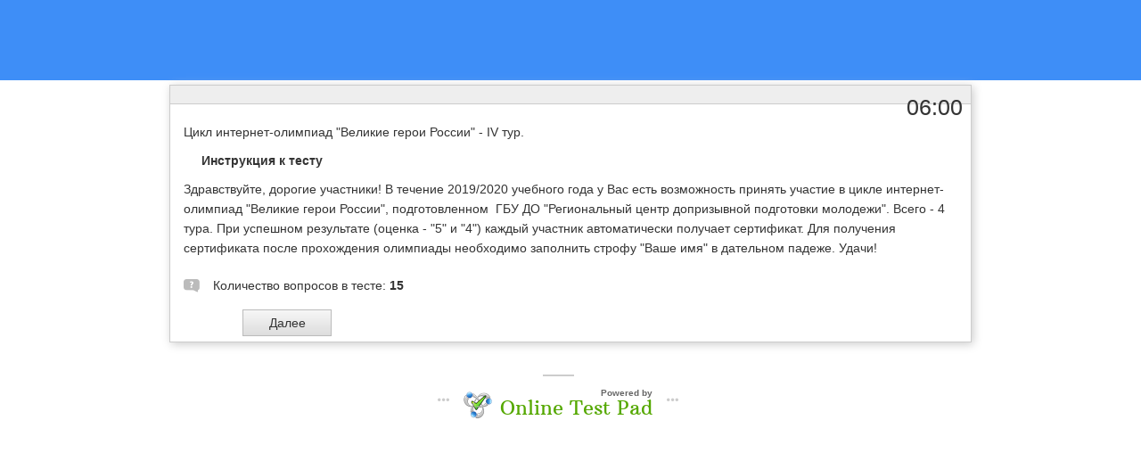

--- FILE ---
content_type: text/html; charset=utf-8
request_url: https://onlinetestpad.com/hpl2gnky3qp7g
body_size: 3275
content:
<!DOCTYPE html>
<html lang="ru">
<head>
    <meta name="viewport" content="width=device-width, initial-scale=1.0, user-scalable=0, minimal-ui">
    <title></title>
    <meta name="robots" content="noindex, nofollow" />
    <link rel="stylesheet" href="https://cdn-ya.onlinetestpad.net/css/bootstrap.min.css?1768214140000">
    <link rel="stylesheet" href="https://cdn-ya.onlinetestpad.net/css/bootstrap-extend.min.css?1768214140000">
    <link rel="stylesheet" href="https://cdn-ya.onlinetestpad.net/css/remark.min.css?1768214140000">
    <link rel="stylesheet" type="text/css" href="https://cdn-ya.onlinetestpad.net/css/item.view.css?1768214140000" />
    <link rel="stylesheet" href="https://cdn-ya.onlinetestpad.net/css/icons/style.css?1768214140000">
    <link rel="stylesheet" href="https://cdn-ya.onlinetestpad.net/css/fonts/font-awesome/css/font-awesome.min.css?1768214140000">
    <script src="https://cdn-ya.onlinetestpad.net/js/jquery-3.4.1.min.js?1768214140000"></script>
    <script src="https://cdn-ya.onlinetestpad.net/js/items.js?1768214140000"></script>
    
    <script type="text/javascript" src="https://cdn-ya.onlinetestpad.net/js/jquery-ui-1.11.4.min.js?1768214140000"></script>
    <script type="text/javascript" src="https://cdn-ya.onlinetestpad.net/js/jquery.ui.datepicker-lng.js?1768214140000"></script>
    <script type="text/javascript" src="https://cdn-ya.onlinetestpad.net/js/jquery.maskedinput.min.js?1768214140000"></script>
    <script type="text/javascript" src="https://cdn-ya.onlinetestpad.net/js/jquery.ui.touch-punch.min.js?1768214140000"></script>
    <script src="https://cdn-ya.onlinetestpad.net/js/items-tests.js?1768214140000"></script>

    <!-- Yandex.RTB -->
    <script>window.yaContextCb = window.yaContextCb || []</script>
    <script src="https://yandex.ru/ads/system/context.js" async></script>
</head>
<body class="item-body">
     


<div class="otp-item-form-top-ad">
    <div class="ad" style="min-height: 90px; text-align: center">
            <!-- Yandex.RTB R-A-87094-24 -->
            <div id="yandex_rtb_R-A-87094-24"></div>
            <script>
                window.yaContextCb.push(() => {
                    Ya.Context.AdvManager.render({
                        renderTo: 'yandex_rtb_R-A-87094-24',
                        blockId: 'R-A-87094-24'
                    })
                })
            </script>
    </div>
</div><div class="otp-item-form">
        <form id="testform" action="/hpl2gnky3qp7g" method="post" enctype="multipart/form-data">
        <input type="hidden" name="passcode" value="[base64]" />
        <input type="hidden" name="passdata" value="[base64]" />
        <input type="hidden" id="passbegintime" name="passbegintime" value="R7UXJRBGBG6367B7ME2QTBS5NU" />
        
<div class="otp-item-view-page">
    
<h1 class="otp-item-view-title">
        <div id="dtime" class="time"></div>
        <script type="text/javascript">
            var timelimitseconds = 360;
            var passTimeNotBegin = true;
            var totalSecondsPassed = -2147483648;
            TimerCountDown();
        </script>
        <span></span>
</h1>
    <div>
        


<div class="otp-item-view-descr"><span>Цикл интернет-олимпиад &quot;Великие герои России&quot; - IV тур.</span></div>
<div class="otp-item-view-instr-title"><span>Инструкция к тесту</span></div>
<div class="otp-item-view-instr"><span>Здравствуйте, дорогие участники! В течение 2019/2020 учебного года у Вас есть возможность принять участие в цикле интернет-олимпиад &quot;Великие герои России&quot;, подготовленном&nbsp; ГБУ ДО &quot;Региональный центр допризывной подготовки молодежи&quot;. Всего - 4 тура. При успешном результате (оценка - &quot;5&quot; и &quot;4&quot;) каждый участник автоматически получает сертификат. Для получения сертификата после прохождения олимпиады необходимо заполнить строфу &quot;Ваше имя&quot; в дательном падеже. Удачи!</span></div>
    <div class="otp-item-view-itemscount">
        <i class="icon-questions"></i>
        Количество вопросов в тесте:
        <b>15</b>
    </div>


<div class="otp-item-view-buttons">
    <table>
        <tr>
            <td class="td-prev">
            </td>
            <td class="td-spinner">
                <div id="prevspinner" class="otp-spinner icon-spinner" style="display:none"></div>
            </td>
            <td class="td-next">
                <div>
                        <input type="submit" id="btnNext" name="btnNext" spinner="nextspinner" value="Далее" onclick="return OnNavButtonClick(this);" />
                    <input type="submit" id="btnNextOnTimeLimit" name="btnNextOnTimeLimit" class="onlimit" spinner="nextspinner" />
                    <input type="submit" id="btnUploadFile" name="btnUploadFile" spinner="nextspinner" class="onlimit" onclick="return OnNavButtonClick(this);">
                </div>
            </td>
            <td class="td-spinner">
                <div id="nextspinner" class="otp-spinner icon-spinner" style="display:none"></div>
            </td>
            <td>&nbsp;</td>
            <td class="td-spinner">
                <div id="finisspinner" class="otp-spinner icon-spinner" style="display:none"></div>
            </td>
            <td class="td-finish">
                <input type="submit" id="btnFinishOnTimeLimit" name="btnFinishOnTimeLimit" class="onlimit" clicked="0" />
            </td>
        </tr>
    </table>
</div>
<script>addEnterButtom();</script>    </div>

        <div class="otp-ad-content">
            <!-- Yandex.RTB R-A-87094-6 -->
            <div id="yandex_rtb_R-A-87094-6"></div>
            <script>
                window.yaContextCb.push(() => {
                    Ya.Context.AdvManager.render({
                        renderTo: 'yandex_rtb_R-A-87094-6',
                        blockId: 'R-A-87094-6'
                    })
                })
            </script>
        </div>
    

</div>
    </form>

</div>
<div class="otp-poweredby">
    <table>
        <tr>
            <td colspan="4">
                <div class="topdiv"></div>
            </td>
        </tr>
        <tr>
            <td class="pr-15 icon">
                <i class="icon-main-menu-h icon-menu-h"></i>
            </td>
            <td class="pt-5">
                <img src="https://cdn-ya.onlinetestpad.net/images/site/logo/logo32.png?1768214140000" />
            </td>
            <td class="va-t">
                <span>Powered by</span>
                <a href="http://onlinetestpad.com" tabindex="-1">Online Test Pad</a>
            </td>
            <td class="pl-15 icon">
                <i class="icon-main-menu-h icon-menu-h"></i>
            </td>
        </tr>
    </table>
</div>

<div class="bgc-f4 mt-25 pl-10 pr-10" style="min-height:150px;">
    <div class="mb-0" style="width: 95%; margin: 0 auto">
            <!-- Yandex.RTB R-A-87094-68 -->
            <div id="yandex_rtb_R-A-87094-68"></div>
            <script>window.yaContextCb.push(()=>{
	            Ya.Context.AdvManager.render({
		            "blockId": "R-A-87094-68",
		            "renderTo": "yandex_rtb_R-A-87094-68"
	            })
            })
            </script>
    </div>
</div>

    <script src="https://cdn-ya.onlinetestpad.net/js/popper.min.js?1768214140000"></script>
    <script src="https://cdn-ya.onlinetestpad.net/js/bootstrap-4.1.3.min.js?1768214140000"></script>


<script>$('[data-toggle="tooltip"]').tooltip(); $('[data-toggle="dropdown"]').dropdown();</script>
    <script>
    setTimeout(function() {
        $.get("/home/pageloaded", function (data) { });
    }, 250);
</script>
    <!-- Yandex.Metrika counter -->
    <script type="text/javascript"> (function (d, w, c) { (w[c] = w[c] || []).push(function () { try { w.yaCounter33939084 = new Ya.Metrika({ id: 33939084, clickmap: true, trackLinks: true, accurateTrackBounce: true, webvisor: true, trackHash: true, ut: "noindex" }); } catch (e) { } }); var n = d.getElementsByTagName("script")[0], s = d.createElement("script"), f = function () { n.parentNode.insertBefore(s, n); }; s.type = "text/javascript"; s.async = true; s.src = "https://mc.yandex.ru/metrika/watch.js"; if (w.opera == "[object Opera]") { d.addEventListener("DOMContentLoaded", f, false); } else { f(); } })(document, window, "yandex_metrika_callbacks");</script><noscript><div><img src="https://mc.yandex.ru/watch/33939084?ut=noindex" style="position:absolute; left:-9999px;" alt="" /></div></noscript>
    <!-- /Yandex.Metrika counter -->
</body>
</html>